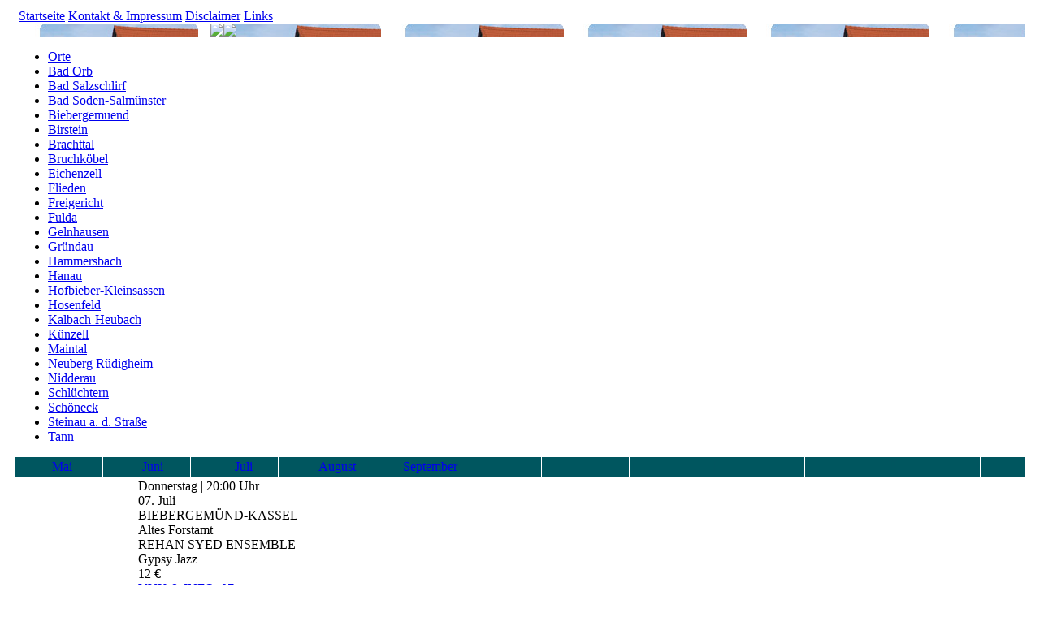

--- FILE ---
content_type: text/html
request_url: https://archiv.kultursommer-hessen.de/2016/biebergemuend.php
body_size: 3690
content:
<!DOCTYPE HTML PUBLIC "-//W3C//DTD HTML 4.01 Transitional//EN">
<html lang="de">
	<head>
		<title>Kultursommer Hessen Main-Kinzig-Fulda | Biebergem&uuml;nd </title>

		<META NAME="author" CONTENT="Falk Br&ouml;ning">
		<META NAME="publisher" CONTENT="United Power Fields">
		<META NAME="copyright" CONTENT="United Power Fields">
		<META NAME="keywords" CONTENT="Main-Kinzig-Kreis, Kultursommer, Hessen, Musik, Theater, Kunst, Kino, Festival, Bad Orb, Bad Soden Salm&uuml;nster, Eichenzell, Eiterfeld, Freigericht, Gelnhausen, Gersfeld, Hanau, Hofbieber, Hosenfeld, H&uuml;nfeld, Maintal, Nidderau, Petersberg, Ronneburg, Schl&uuml;chtern, Steinau, W&auml;chtersbach">
		<META NAME="description" CONTENT="Der Kultursommer ist Veranstalter von kulturellen Highlights in der Region Main-Kinzig-Fulda. Die Veranstaltungen aus dem Bereich Musik, Theater und Kunst finden an verschiedenen Orten im Sommer statt.">
		<META NAME="page-topic" CONTENT="Kultursommer Hessen Main-Kinzig-Fulda">
		<META NAME="audience" CONTENT="Alle">
		<!-- <META NAME="expires" CONTENT="never"> -->
		<META NAME="page-type" CONTENT="Kultur">
		<META NAME="robots" CONTENT="INDEX,FOLLOW">

		<link rel=stylesheet type="text/css" href="../_style/style.css" media="screen">
		<link rel=stylesheet type="text/css" href="../_style/style_layout.css" media="screen">
		<link rel=stylesheet type="text/css" href="../_style/style_handheld.css" media="handheld">
		<link rel=stylesheet type="text/css" href="../_style/style_print.css" media="print">
		<script type="text/javascript" src="_insert/script.js"></script>

		<style type="text/css">
			#kopfzeile         { background-image: url(pic/kopf_biebergemuend.jpg);}
			#navigation_monat  { background-image: url(pic/navi_bg0_neutral.gif);}
		</style>
	</head>



	<body>
		<table id="table_center" summary="layout">
			<tr>
				<td id="table_links">&nbsp;</td>
				<td id="table_mitte">
					<div id="navigation_main">
<div id="navi_main_screen">
<img src="/pic/navi_pipe_grau.gif" alt="">
<a href="/index.php">Startseite</a><img src="/pic/navi_pipe_grau.gif" alt="">
<a href="/kontakt_impressum.php">Kontakt &amp; Impressum</a><img src="/pic/navi_pipe_grau.gif" alt="">
<a href="/disclaimer.php">Disclaimer</a><img src="/pic/navi_pipe_grau.gif" alt="">
<a href="/links.php">Links</a><img src="/pic/blank.gif" width=37 height=10 alt="">
</div>   
                  
                                                                                                                    
                                                                                                                    
<!-- vvvvvv Dieser Bereich wird nur auf mobilen Endgeräten angezeigt vvvvvv                                                 
<div id="navi_main_handheld">                                                                                      
	<h2>Kultursommer Main-Kinzig-Fulda</h2>
<p>30. Mai bis 06. September 2015</p>
	<ul>                                                                                                              
		<li><a href="/index.php">Startseite</a></li>                                                     
		<li><a href="#subnavigation">Navigationsliste</a></li>                                                     
	</ul>                                                                                                             
<h3>Veranstaltungs-Archiv 2015 ...</h3>
	<ul>                                                                                                              
		<li><a href="/2014/_insert/mobile_navi_monat.php">nach Datum sortiert</a></li>                                                     
		<li><a href="/2014/_insert/mobile_navi_orte.php">nach Orten sortiert</a></li>                                                   
	</ul>
</div>-->
<!-- ^^^^^^ Dieser Bereich wird nur auf mobilen Endgeräten angezeigt ^^^^^^-->                                                                                                         </div>
					<div id="kopfzeile"><img src="../pic/blank.gif" width=240 height=10><img src="../pic/kultursommer_titel.gif"><img src="../pic/kultursommer_datum_2016.gif"></div>
					<div id="navigation_orte"><ul id="navlist_orte">
	<li><a class="orte_head" href="/2016/orte.php">Orte</a></li>

	<li><a class="" href="/2016/bad_orb.php">Bad Orb</a></li>
	<li><a class="" href="/2016/bad_salzschlirf.php">Bad Salzschlirf</a></li>
	<li><a class="" href="/2016/bad_soden-salmuenster.php">Bad Soden-Salm&uuml;nster</a></li>
	<li><a class="current" href="/2016/biebergemuend.php">Biebergemuend</a></li>
	<li><a class="" href="/2016/birstein.php">Birstein</a></li>
	<li><a class="" href="/2016/brachttal.php">Brachttal</a></li>
 	<li><a class="" href="/2016/bruchkoebel.php">Bruchk&ouml;bel</a></li>
	<!-- <li><a class="" href="/2016/burghaun.php">Burghaun</a></li> -->
	<li><a class="" href="/2016/eichenzell.php">Eichenzell</a></li>
	<!-- <li><a class="" href="/2016/eiterfeld.php">Eiterfeld</a></li> -->
	<li><a class="" href="/2016/flieden.php">Flieden</a></li>
	<li><a class="" href="/2016/freigericht.php">Freigericht</a></li> 
	<li><a class="" href="/2016/fulda.php">Fulda</a></li>
	<li><a class="" href="/2016/gelnhausen.php">Gelnhausen</a></li>
	<!-- <li><a class="" href="/2016/gersfeld.php">Gersfeld</a></li> -->
	<!-- <li><a class="" href="/2016/grossenlueder.php">Gro&szlig;enl&uuml;der</a></li> -->
	<!-- <li><a class="" href="/2016/grosskrotzenburg.php">Gro&szlig;krotzenburg</a></li> -->
	<li><a class="" href="/2016/gruendau.php">Gr&uuml;ndau</a></li>
	<li><a class="" href="/2016/hammersbach.php">Hammersbach</a></li>
	<li><a class="" href="/2016/hanau.php">Hanau</a></li>
	<!-- <li><a class="" href="/2016/hilders.php">Hilders</a></li> -->
	<li><a class="" href="/2016/hofbieber.php">Hofbieber-Kleinsassen</a></li>
	<li><a class="" href="/2016/hosenfeld.php">Hosenfeld</a></li>
	<!-- <li><a class="" href="/2016/huenfeld.php">H&uuml;nfeld</a></li> -->
	<!-- <li><a class="" href="/2016/jossgrund.php">Jossgrund</a></li> -->
	<!-- <li><a class="" href="/2016/kalbach-eichenried.php">Kalbach-Eichenried</a></li> -->
	<li><a class="" href="/2016/kalbach-heubach.php">Kalbach-Heubach</a></li>
	<li><a class="" href="/2016/kuenzell.php">K&uuml;nzell</a></li>
	<!-- <li><a class="" href="/2016/langenselbold.php">Langenselbold</a></li> -->
	<li><a class="" href="/2016/maintal.php">Maintal</a></li>
	<!-- <li><a class="" href="/2016/neuhof.php">Neuhof</a></li> -->
	<li><a class="" href="/2016/neuberg_ruedigheim.php">Neuberg R&uuml;digheim</a></li>
	<li><a class="" href="/2016/nidderau.php">Nidderau</a></li>
	<!-- <li><a class="" href="/2016/petersberg.php">Petersberg</a></li> -->
	<!-- <li><a class="" href="/2016/poppenhausen.php">Poppenhausen</a></li> -->
	<!-- <li><a class="" href="/2016/rasdorf.php">Rasdorf</a></li> -->
	<!-- <li><a class="" href="/2016/rodenbach.php">Rodenbach</a></li> -->
	<li><a class="" href="/2016/schluechtern.php">Schl&uuml;chtern</a></li>
	<li><a class="" href="/2016/schoeneck.php">Sch&ouml;neck</a></li>
	<li><a class="" href="/2016/steinau.php">Steinau a. d. Stra&szlig;e</a></li>
	<li><a class="" href="/2016/tann.php">Tann</a></li>

</ul>
</div>
					<div id="zentrum">
						<div id="navigation_monat"><table border=0 summary="navi layout" id="navi_monat_screen">

<!-- ohne anklickbare Monate: 
	
	<tr align="center">
			<td width="108"><a>Mai</a></td>
			<td width="108"><a>Juni</a></td>
			<td width="108"><a>Juli</a></td>
			<td width="114"><a>August</a></td>
			<td width="106"><a>September</a></td>
	</tr> 
-->	
	
	<tr align="center">
		    <td width="108"><a href="/2016/monat_mai.php">Mai</a></td>
			<td width="108"><a href="/2016/monat_juni.php">Juni</a></td>
			<td width="108"><a href="/2016/monat_juli.php">Juli</a></td>
			<td width="114"><a href="/2016/monat_august.php">August</a></td>
			<td width="106"><a href="/2016/monat_september.php">September</a></td>
	</tr> 

	

</table>
</div>
						<div id="content">

<table class="programm_block" summary="programm">
<tr>
<td class="programm_bild"><img src="pic/va_32.jpg" alt=""> </td>
<td class="programm_text">
<div class="tag_zeit">Donnerstag | 20:00 Uhr </div>
<div class="datum">07. Juli </div>
<div class="ort">BIEBERGEM&Uuml;ND-KASSEL </div>
<div class="location">Altes Forstamt </div>
<div class="prog_titel">REHAN SYED ENSEMBLE </div>
<div class="prog_subtitel">Gypsy Jazz </div>
<div class="preis">12 &euro;</div><div class="link_vvk"><a class="link_vvk" href="vorverkauf.php#07">VVK &amp; INFO: 07</a></div>
<p>Rehan Syed ist seit &uuml;ber einem Jahrzehnt in der deutschen Gypsy&ndash;Jazz&ndash;Szene aktiv. Sein Quartett brilliert sowohl mit virtuosen Sinti&ndash;Swing als auch mit originellen Eigenkompositionen. Dabei bereichern auch Einfl&uuml;sse aus Tango und orientalischer Musik das spannende und facettenreiche Programm. </p>
<p><i>Eine Veranstaltung der Kulturinitiative SpessArt06050.</i></p>

<b>Pressemitteilung der Gemeinde Biebergem&uuml;nd<br>
<br>
Deutschland im Halbfinale<br>
Rehan Syed&ndash;Konzert am Donnerstag im Forstamtsgarten abgesagt</b>
<br><br>

Biebergem&uuml;nd<br>
Auch in Sachen &bdquo;Kultur&rdquo; hat der Erfolg der deutschen Fu&szlig;ballnationalmannschaft &uuml;ber Italien und den damit verbundenen Einzug ins Halbfinale seinen Einfluss genommen. Das im Rahmen des Kulturprogramms der Kulturinitative SpessArt06050 in Zusammenarbeit mit dem Alten Forstamt sowie der Gemeinde Biebergem&uuml;nd f&uuml;r Donnerstagabend, 7. Juli,  geplante Konzert &bdquo;Von Tango bis Django&rdquo; mit dem &bdquo;Rehan Syed&rdquo;&ndash; Ensemble wird deshalb auf einen späteren Zeitpunkt verlegt. Der neue Termin wird in K&uuml;rze in der Tagespresse bekanntgegeben. Bereits erworbene Eintrittskarten sind auch hier f&uuml;r g&uuml;ltig.
</td>
</tr>
</table>

<table class="programm_block" summary="programm">
<tr>
<td class="programm_bild"><img src="pic/va_53.jpg" alt=""><br><br><img src="pic/icon_kinderkultur.gif" alt=""></td>
<td class="programm_text">
<div class="tag_zeit">Mittwoch | 20:30 Uhr </div>
<div class="datum">24. August </div>
<div class="ort">BIEBERGEM&Uuml;ND-KASSEL </div>
<div class="location">Treffpunkt Kasselgrund/G&uuml;nthersm&uuml;hle </div>
<div class="prog_titel">HERR FISCHER HAT KEINE FRAU </div>
<div class="prog_subtitel">Laternentheater f&uuml;r Kinder </div>
<div class="preis">Eintritt frei</div><div class="link_vvk"><a class="link_vvk" href="vorverkauf.php#07">INFO: 07</a></div>
<p>Fitje, der Fischer, wurde von seiner Frau verlassen. Sie war gr&ouml;&szlig;enwahnsinnig geworden. &bdquo;Immer mehr&rdquo;, &bdquo;alles gr&ouml;&szlig;er, edler, sch&ouml;ner, teurer...&rdquo; forderte sie von ihrem einf&auml;ltigen Gatten. Fitje w&uuml;nschte sich ein einfaches Leben als Fischer.
So hatte er immer sein Auskommen gehabt. Ein Leben lang, bis ihm eines Tages ein sonderbarer Flunder (auch &bdquo;Butt&rdquo; genannt) ins Netz ging. Danach &auml;nderte sich alles. Mehr soll an dieser Stelle nicht verraten werden. Das neue Laternentheaterst&uuml;ck von Kurt Spielmann erz&auml;hlt das Grimmsche M&auml;rchen &bdquo;Der Fischer und seine Frau&rdquo; neu und mit viel Musik. </p>
<p><i>Eine Veranstaltung der Kulturinitiative SpassArt06050.</i></p>
</td>
</tr>
</table>







						</div>
					</div>
					<div id="navigation_rechts">

<ul id="navlist_rechts">
	<li><a class="" href="/2016/kinder.php">Kinderkultur</a></li>
	<li><a class="" href="/2016/kino.php">Kino-Festival</a></li>
	<li><a class="" href="/2016/vorverkauf.php">VVK &amp; Info</a></li>
	<li><a class="" href="/2016/grussworte.php">Gru&szlig;worte</a></li>
	<li><a class="" href="/2016/materialien.php">Materialien</a></li>

	<li><a class="" href="/archiv.php">Archiv</a></li>

	<!-- Bewerbungsformular
	<li><a>&nbsp;</a></li>
	<li><a id="formular-link" href="http://formular.kultursommer-hessen.de/" target="_blank">BEWERBUNGS-<br>FORMULAR</a></li>
    -->
	
</ul>
<br>
<div id="logos">
<img src="/pic/blank.gif" width=40 height=245 alt=""><br>
<a href="http://www.hmwk.hessen.de" target="_blank"><img src="/pic/logo_hessisches_ministerium.gif" border=0 alt=""></a><br>
<a href="http://www.sparkassen-finanzgruppe-ht.de/finanzgruppe/engagement/" target="_blank"><img src="/pic/logo_sk_kulturstiftung.gif" border=0 alt=""></a><br>
<a href="http://www.mkk.de" target="_blank"><img src="/pic/logo_main_kinzig_kreis.gif" border=0 alt=""></a><br>
<a href="http://www.landkreis-fulda.de" target="_blank"><img src="/pic/logo_landkreis_fulda.gif" border=0 alt=""></a><br>
<a href="http://www.hr2.de" target="_blank"><img src="/pic/logo_hr2.gif" border=0 alt=""></a><br>
</div>





<!-- vvvvvv Dieser Bereich wird nur auf mobilen Endgeräten angezeigt vvvvvv 
<div id="navi_rechts_handheld">
<ul>                                                                                                             
	<li><a href="/index.php">Startseite</a></li>                                                     
	<li><a href="/kontakt_impressum.php">Kontakt &amp; Impressum</a></li>                                                   
	<li><a href="/disclaimer.php">Disclaimer</a></li>                                                   
	<li><a href="/links.php">Links</a></li>                                               
</ul>
<!-- <ul>
	<li><a href="/2016/kino.php">Kino-Tipps</a></li>
	<li><a href="/2016/vorverkauf.php">VVK &amp; Info</a></li>
	<li><a href="/2016/grussworte.php">Gru&szlig;worte</a></li>
</ul> 
<p>&nbsp;</p>
	<a name="subnavigation"></a>
</div>-->
<!-- ^^^^^^ Dieser Bereich wird nur auf mobilen Endgeräten angezeigt ^^^^^^--></div>
				</td>
				<td id="table_rechts">&nbsp;</td>
			</tr>
		</table>
	</body>
</html>

--- FILE ---
content_type: application/javascript
request_url: https://archiv.kultursommer-hessen.de/2016/_insert/script.js
body_size: 34
content:
function popWin(_src) {
	window.open(_src,'popwin','width=520,height=640,scrollbars=yes,resizable=yes,toolbar=no,status=no,left=10,top=10');
}


function popWinSymposion(_src) {
	window.open(_src,'popwin','width=540,height=704,scrollbars=no,resizable=no,toolbar=no,status=no,left=10,top=10');
}


function popWinSize(_src,_width,_height) {
	window.open(_src,'popupimg','width='+_width+',height='+_height+',scrollbars=yes,resizable=yes,toolbar=no,status=no,left=10,top=10');
}



function printPage() {
if (window.print) {
jetztdrucken = confirm('Seite drucken ?');
if (jetztdrucken) window.print();
   }
}